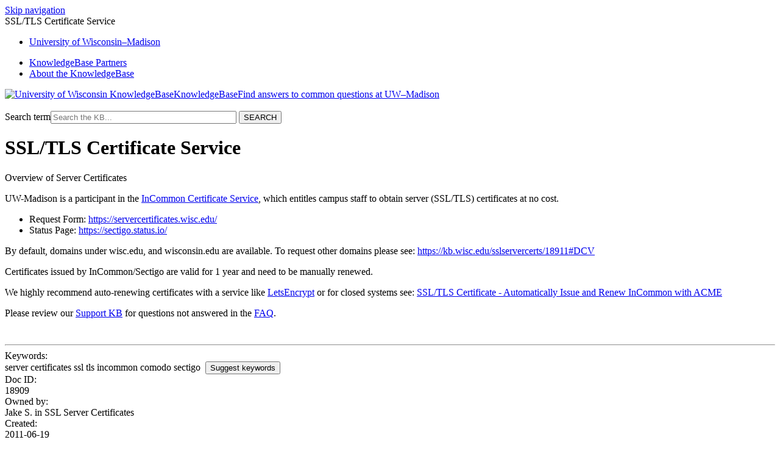

--- FILE ---
content_type: text/html; charset=utf-8
request_url: https://kb.wisc.edu/18909
body_size: 3289
content:
<!DOCTYPE html><html lang="en-US"><head><script>(function(w,d,s,l,i){w[l]=w[l]||[];w[l].push({'gtm.start':new Date().getTime(),event:'gtm.js'});var f=d.getElementsByTagName(s)[0],j=d.createElement(s),dl=l!='dataLayer'?'&l='+l:'';j.async=true;j.src='https://www.googletagmanager.com/gtm.js?id='+i+dl;f.parentNode.insertBefore(j,f);})(window,document,'script','dataLayer','GTM-5MRHB7J');</script><title>SSL/TLS Certificate Service</title><meta name="application-name" content="New KB Documents"/><meta name="google-site-verification" content="jQXNvDqpT6sB_Nm-Ov-OsWhG792Arqd2WPDbOfnnle8" /><meta http-equiv="content-type" content="text/html; charset=utf-8"><meta name="description" content=""><meta name="keywords" content="KnowledgeBase, knowledge base, universities, colleges, higher education, knowledge sharing, knowledge collaboration, technical support self-service solutions"><meta name="application-name" content="University KnowledgeBase"><meta name="viewport" content="width=device-width, initial-scale=1.0"><link rel="canonical" href="https://kb.wisc.edu/sslservercerts/18909"><script src="/css/kbs-base.js?v=2610" type="text/javascript"></script><link rel="stylesheet" type="text/css" media="screen" href="/css/froala-editor@3.2.2/froala_style.min.css"><link rel="stylesheet" type="text/css" media="screen" href="/css/froala-editor@3.2.2/froala_override.css"><link rel="stylesheet" type="text/css" media="screen" href="/css/tinymce@5/content.css"><link rel="stylesheet" type="text/css" media="screen" href="/css/kbs-base.css?v=2610"><link rel="stylesheet" type="text/css" media="screen" href="/css/default_layout1.css?v=2610"><link rel="stylesheet" type="text/css" media="screen" href="/images/inst1/uw-theme-kb-v5.css"><style>#group-logo .group-name-hide:after {content: "Find answers to common questions at UW–Madison";}</style><link rel="stylesheet" type="text/css" media="screen" href="/css/uw-buttons.css"><link rel="stylesheet" type="text/css" media="print" href="/css/print.css"></head><body><noscript><iframe src="https://www.googletagmanager.com/ns.html?id=GTM-5MRHB7J" height="0" width="0" style="display:none;visibility:hidden"></iframe></noscript><div id="skip-nav"><a href="#maincontent">Skip navigation</a></div><div id="body-container"><header role="banner"><div id="top-links"><div class="section group top"><div class="col span_top_1_of_3"><span class="hidden">SSL/TLS Certificate Service</span></div><div class="col span_top_2_of_3"><div id="top-left-links"><ul><li class="first"><a href="https://www.wisc.edu">University <span style="text-transform:lowercase">of</span> Wisconsin–Madison</a></li></ul></div></div><div class="col span_top_3_of_3"><div id="top-right-links"><ul><li class="first"><a href="/search.php?q=showkbpartners">KnowledgeBase Partners</a></li><li><a href="/page.php?id=3">About the KnowledgeBase</a></li></ul></div></div></div></div><div id="logo-search"><div class="section group logo-search"><div class="col span_logo-search_1_of_2"><div id="group-logo"><a href="./"><img src="/images/inst1/uw-crest-web.png" alt="University of Wisconsin KnowledgeBase" width="" height=""><span class="group-name-hide">KnowledgeBase</span></a></div></div><div class="col span_logo-search_2_of_2"><div id="search-form" class="upper" role="search"><form accept-charset="UTF-8" method="get" action="search.php" title="Search"><span id="resultc" role="status" aria-live="polite"></span><br><label for="q" class="hidden">Search term</label><input class="inputBox" id="q" type="text" name="q" placeholder="Search the KB..." value="" size="36" maxlength="140" > <input class="search" type="submit" value="SEARCH"></form></div><script>if(document.getElementsByClassName("search")){document.getElementsByClassName("search")[0].addEventListener("click", searchBtn);}</script></div></div></div></header><div id="container"><div id="middle-sect1"><main id="maincontent" role="main"><div id="page-content" role="article"><div class="fr-element fr-view"><h1 class="title">SSL/TLS Certificate Service</h1><div style="float:right;text-align:right;padding:1px;border-radius:2px;"></div><div class="doc-summary">Overview of Server Certificates</div><div class="doc-body"><p>UW-Madison is a participant in the <a href="http://www.incommonfederation.org/cert/" class="external-link" rel="nofollow"><span></span></a><a href="https://incommon.org/certificates/" target="_self" title="InCommon Certificate Service">InCommon Certificate Service</a>, which entitles campus staff to obtain server (SSL/TLS) certificates at no cost.</p><ul>
<li>Request Form: <a href="https://servercertificates.wisc.edu/">https://servercertificates.wisc.edu/</a></li>
<li>Status Page: <a href="https://sectigo.status.io/">https://sectigo.status.io/</a></li>
</ul><div>
<p>By default, domains under wisc.edu, and wisconsin.edu are available. To request other domains please see: <a href="https://kb.wisc.edu/sslservercerts/18911#DCV">https://kb.wisc.edu/sslservercerts/18911#DCV</a></p>
<p><span>Certificates issued by&nbsp;InCommon/Sectigo are valid for 1 year and need to be manually renewed. </span></p>
<p><span>We highly recommend auto-renewing certificates with a service like <a href="https://kb.wisc.edu/sslservercerts/97607" title="LetsEncrypt">LetsEncrypt</a> or for closed systems see: <a href="page.php?id=155858">SSL/TLS Certificate - Automatically Issue and Renew InCommon with ACME</a></span></p>
<p>Please review our <a href="https://kb.wisc.edu/sslservercerts/18912">Support KB</a>&nbsp;for questions not answered in the <a href="https://kb.wisc.edu/sslservercerts/18911" title="Frequently Asked Questions">FAQ</a>.</p>
</div>
</div></div></div><br style="clear:both;"><hr class="kbhr1"><div class="doc-info"><div class="doc-attr keywords"><div class="doc-attr-name">Keywords:</div><div class="doc-attr-value"><span id="kb-page-keywords">server certificates ssl tls incommon comodo sectigo</span>&nbsp; <span id="suggestk-button"><button class="feedback-btn-link" onclick="suggestK(18909,'SSL%2FTLS+Certificate+Service','server+certificates+ssl+tls+incommon+comodo+sectigo');">Suggest keywords</button></span><div id="suggestk" aria-expanded="false" style="clear:both; float:left; width:50%;"></div><div id="ks-thank-you" role="status" aria-live="polite" aria-hidden="true" tabindex="-1" style="display:none;">We appreciate your suggestion. Thank you!</div></div></div><div class="doc-attr id"><div class="doc-attr-name">Doc ID:</div><div class="doc-attr-value">18909</div></div><div class="doc-attr owner"><div class="doc-attr-name">Owned&nbsp;by:</div><div class="doc-attr-value"><span class="doc-attr-value-owner-name">Jake S. in </span>SSL Server Certificates</div></div><div class="doc-attr created"><div class="doc-attr-name">Created:</div><div class="doc-attr-value">2011-06-19</div></div><div class="doc-attr updated"><div class="doc-attr-name">Updated:</div><div class="doc-attr-value">2025-10-22</div></div><div class="doc-attr sites"><div class="doc-attr-name">Sites:</div><div class="doc-attr-value">DoIT Help Desk, Identity and Access Management, SSL Server Certificates</div></div><div class="doc-attr feedback"><div class="doc-attr-value"><input type="hidden" id="did" value="18909"><span id="vote-yes"><input type="button" id="helpfulBtn" class="feedback-btn-yes" value="Helpful"></span> <span id="count-yes">0</span> &nbsp; <span id="vote-no"><input type="button" id="unhelpfulBtn" class="feedback-btn-no" value="Unhelpful"></span> <span id="count-no">0</span> &nbsp; <script>if(document.getElementById("helpfulBtn")){document.getElementById("helpfulBtn").addEventListener("click", yesVote);}if(document.getElementById("unhelpfulBtn")){document.getElementById("unhelpfulBtn").addEventListener("click", noVote);}</script> <span class="doc-comment"><a class="feedback-btn-link" href="feedback.php?action=2&amp;help=comment&amp;id=18909">Comment</a></span> <span class="suggest-doc3"><a class="feedback-btn-link" href="feedback.php?action=2&amp;help=suggest&amp;id=18909">Suggest new doc</a></span><span id="feedback-thank-you"></span></div></div></div></main></div><footer><div id="copyright" role="contentinfo"><a href="https://kb.wisc.edu/feedback.php">Feedback or accessibility issues</a>  ·  <a href="https://it.wisc.edu">UW–Madison Information Technology</a>  ·  <a href="https://www.wisc.edu">University of Wisconsin–Madison</a><br /><a href="https://www.wisc.edu/privacy-notice/">UW-Madison Privacy Notice</a><br>Copyright © 2026 The Board of Regents of the University of Wisconsin System<br><div id="view-toggle"><p><a href="internal/">Sign in</a><br></p></div></div></footer></div></div><script src="/cssjs/kb-collapsing-modules.js" type="text/javascript"></script><script type="text/javascript" src="/cssjs/kb-doc-collapsing-panels.js"></script><script>if(document.getElementsByTagName("a")){let els=document.getElementsByTagName("a");for(let i=0;i<els.length;i++){els[i].addEventListener("click", lnks);}}</script></body></html>